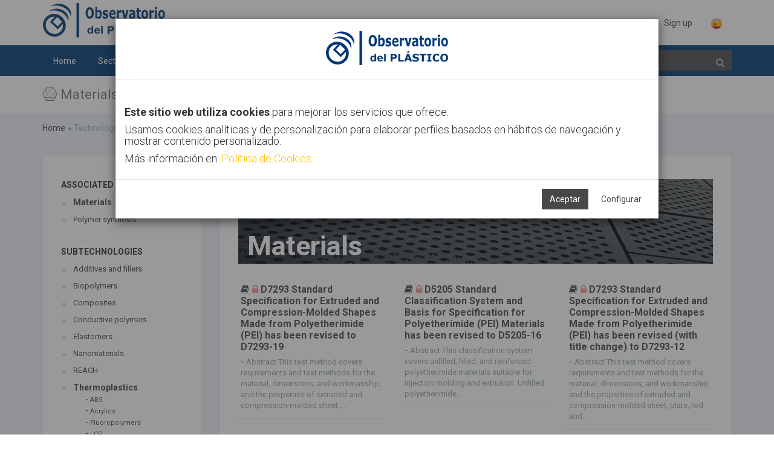

--- FILE ---
content_type: text/html;charset=UTF-8
request_url: https://en.observatorioplastico.com/linea_estrategica.php?le_id=8&id=80&id_especifico=807&id_especifico2=8051&tipologia=4
body_size: 106914
content:

<!DOCTYPE html>

<!--[if IE 8]> <html lang="en" class="ie8 no-js"> <![endif]-->
<!--[if IE 9]> <html lang="en" class="ie9 no-js"> <![endif]-->
<!--[if !IE]><!-->
<html lang="es">
    <!--<![endif]-->
    <!-- BEGIN HEAD -->
    <head>
        <meta charset="utf-8" />
        <title>Observatorio del Plástico</title>
        <meta http-equiv="X-UA-Compatible" content="IE=edge">
        <meta content="width=device-width, initial-scale=1" name="viewport" />
        <meta content="" name="description" />
        <meta content="SOFTVT" name="author" />
        <!-- BEGIN GLOBAL MANDATORY STYLES -->
		<link href="https://fonts.googleapis.com/css?family=Roboto:400,300,700&subset=latin,cyrillic,greek" rel="stylesheet" type="text/css" />
        <!--<link href="https://fonts.googleapis.com/css?family=Open+Sans:400,300,600,700&subset=all" rel="stylesheet" type="text/css" />-->
        <!--<link href="./assets/global/plugins/font-awesome/css/font-awesome.min.css" rel="stylesheet" type="text/css" />-->
        <link href="./assets/global/plugins/simple-line-icons/simple-line-icons.min.css" rel="stylesheet" type="text/css" />
        <link href="./assets/global/plugins/bootstrap/css/bootstrap.min.css" rel="stylesheet" type="text/css" />
        <link href="./assets/global/plugins/bootstrap-switch/css/bootstrap-switch.min.css" rel="stylesheet" type="text/css" />
        <!-- END GLOBAL MANDATORY STYLES -->
        <!-- BEGIN THEME GLOBAL STYLES -->
		<link href="./assets/global/plugins/bootstrap-toastr/toastr.min.css" rel="stylesheet" type="text/css" />
        <link href="./assets/global/css/components.min2.css" rel="stylesheet" id="style_components" type="text/css" />
        <link href="./assets/global/css/plugins.min.css" rel="stylesheet" type="text/css" />
        <!-- END THEME GLOBAL STYLES -->
        <!-- BEGIN THEME LAYOUT STYLES -->
        <link href="./assets/layouts/layout3/css/layout.min2.css" rel="stylesheet" type="text/css" />
        <link href="./assets/layouts/layout3/css/themes/default.css" rel="stylesheet" type="text/css" id="style_color" />
        <link href="./assets/layouts/layout3/css/custom.min.css" rel="stylesheet" type="text/css" />
        <link rel="apple-touch-icon" sizes="57x57" href="./images/favicon/apple-icon-57x57.png">
        <link rel="apple-touch-icon" sizes="60x60" href="./images/favicon/apple-icon-60x60.png">
        <link rel="apple-touch-icon" sizes="72x72" href="./images/favicon/apple-icon-72x72.png">
        <link rel="apple-touch-icon" sizes="76x76" href="./images/favicon/apple-icon-76x76.png">
        <link rel="apple-touch-icon" sizes="114x114" href="./images/favicon/apple-icon-114x114.png">
        <link rel="apple-touch-icon" sizes="120x120" href="./images/favicon/apple-icon-120x120.png">
        <link rel="apple-touch-icon" sizes="144x144" href="./images/favicon/apple-icon-144x144.png">
        <link rel="apple-touch-icon" sizes="152x152" href="./images/favicon/apple-icon-152x152.png">
        <link rel="apple-touch-icon" sizes="180x180" href="./images/favicon/apple-icon-180x180.png">
        <link rel="icon" type="image/png" sizes="192x192"  href="./images/favicon/android-icon-192x192.png">
        <link rel="icon" type="image/png" sizes="32x32" href="./images/favicon/favicon-32x32.png">
        <link rel="icon" type="image/png" sizes="96x96" href="./images/favicon/favicon-96x96.png">
        <link rel="icon" type="image/png" sizes="16x16" href="./images/favicon/favicon-16x16.png">
        <link rel="manifest" href="./images/favicon/manifest.json">
        <meta name="msapplication-TileColor" content="#ffffff">
        <meta name="msapplication-TileImage" content="./images/favicon/ms-icon-144x144.png">
        <meta name="theme-color" content="#ffffff">
		<script src="https://use.fontawesome.com/29757d0bde.js"></script>
        <!-- END THEME LAYOUT STYLES --><link href="./assets/pages/css/about.min.css" rel="stylesheet" type="text/css" />
<link href="./assets/pages/css/blog.min.css" rel="stylesheet" type="text/css" />
<link href="./assets/global/plugins/bootstrap-sweetalert/sweetalert.css" rel="stylesheet" type="text/css" />
<style type='text/css'>

ul{
	list-style-type: none;
}
	
.blog-content-2 .blog-single-sidebar>.blog-single-sidebar-recent>ul>li>a {
    color: #464849;
    font-size: 13px;
    padding-left: 20px;
    display: block;
}
.blog-content-2 .blog-single-sidebar>.blog-single-sidebar-recent>ul>li>a:hover {
    color: #464849;
    font-size: 13px;
    padding-left: 20px;
    display: block;
}

</style>

		
		</head>
    <!-- END HEAD -->
<body class="page-container-bg-solid ">
        <div class="page-wrapper">
            <div class="page-wrapper-row">
                <div class="page-wrapper-top">
                    <!-- BEGIN HEADER -->
                    <div class="page-header">
                        <!-- BEGIN HEADER TOP -->
                        <div class="page-header-top">
                            <div class="container">
                                <!-- BEGIN LOGO -->
                                <div class="page-logo" >
                                    <a href="./index.php">
                                       	<img src="./images/logo.png" style="max-height:70px" alt="logo">
                                    </a>
									
                                </div>
								
                                <!-- END LOGO -->
                                <!-- BEGIN RESPONSIVE MENU TOGGLER -->
                                <a href="javascript:;" class="menu-toggler"></a>
                                <!-- END RESPONSIVE MENU TOGGLER -->
                                <!-- BEGIN TOP NAVIGATION MENU -->
                                <div class="top-menu">
                                    <ul class="nav navbar-nav pull-right">
                                        <!-- BEGIN NOTIFICATION DROPDOWN -->
                                        <!-- DOC: Apply "dropdown-hoverable" class after "dropdown" and remove data-toggle="dropdown" data-hover="dropdown" data-close-others="true" attributes to enable hover dropdown mode -->
                                        <!-- DOC: Remove "dropdown-hoverable" and add data-toggle="dropdown" data-hover="dropdown" data-close-others="true" attributes to the below A element with dropdown-toggle class -->
                                        <!-- END NOTIFICATION DROPDOWN -->
                                        
                                        
                                        <!-- BEGIN USER LOGIN DROPDOWN -->
                                        <li class="dropdown dropdown-user dropdown-dark">
                                            
                                        </li>
                                        
                                        
                                                <li><a href="./login.php">Sign in</a></li>
                                            <li><a href="./registro.php">Sign up</a></li>
                                            <li><a href="https://www.observatorioplastico.com/linea_estrategica.php?le_id=8&id=80&id_especifico=807&id_especifico2=8051&tipologia=4"><img src="./images/sp_flag.png" style="width:20px"></a></li>
                                        <!-- END USER LOGIN DROPDOWN -->
                                        <!-- BEGIN QUICK SIDEBAR TOGGLER -->
                                        <!--   
                                        <li class="dropdown dropdown-extended">
                                            <a href="./cerrar_sesion.php"><i class="icon-logout"></i></a>
                                        </li>
                                        -->
                                        
                                        <!-- END QUICK SIDEBAR TOGGLER -->
                                    </ul>
                                </div>
                                <!-- END TOP NAVIGATION MENU -->
                            </div>
                        </div>
                        <!-- END HEADER TOP -->
                        <!-- BEGIN HEADER MENU -->
                        <div class="page-header-menu">
                            <div class="container">
                                <!-- BEGIN HEADER SEARCH BOX -->
                                <form class="search-form" action="./buscador.php" method="POST" id="form_busqueda">
                                    <div class="input-group">
                                        <input type="text" class="form-control" placeholder="Search" name="bo_texto" id="bb">
                                        <span class="input-group-btn">
                                            <a href="javascript:;" class="btn submit" id="btn_buscar">
                                                <i class="fa fa-search" style="color: #AFAFAF"></i>
                                            </a>
                                        </span>
                                    </div>
                                </form>
                                <!-- END HEADER SEARCH BOX -->
                                <!-- BEGIN MEGA MENU -->
                                <!-- DOC: Apply "hor-menu-light" class after the "hor-menu" class below to have a horizontal menu with white background -->
                                <!-- DOC: Remove data-hover="dropdown" and data-close-others="true" attributes below to disable the dropdown opening on mouse hover -->
                                <div class="hor-menu  ">
                                    <ul class="nav navbar-nav">
                                        <li aria-haspopup="false" class="menu-dropdown classic-menu-dropdown ">
                                            <a href="./index.php"> Home
                                                <span class="arrow"></span>
                                            </a>
                                            
                                        </li>
                                        <li aria-haspopup="true" class="menu-dropdown mega-menu-dropdown">
                                            <a href="javascript:;"> Sectors
                                                <span class="arrow"></span>
                                            </a>
                                            <ul class="dropdown-menu" style="min-width: 710px">
                                                <li>
                                                    <div class="mega-menu-content">
                                                        <div class="row">		
																			<div class="col-md-4">
                                                                				<ul class="mega-menu-submenu"><li>
                                                                        <a href="./linea_estrategica.php?le_id=20"><i class="fa fa-tint " style="color:#003a74" ></i> Agriculture</a>
                                                                        </li><li>
                                                                        <a href="./linea_estrategica.php?le_id=4"><i class="fa fa-automobile " style="color:#003a74" ></i> Automotive</a>
                                                                        </li><li>
                                                                        <a href="./linea_estrategica.php?le_id=5"><i class="fa fa-building " style="color:#003a74" ></i> Construction</a>
                                                                        </li></ul>
                                                            		</div>		
																			<div class="col-md-4">
                                                                				<ul class="mega-menu-submenu"><li>
                                                                        <a href="./linea_estrategica.php?le_id=18"><i class="fa fa-bolt " style="color:#003a74"></i> Electric</a>
                                                                        </li><li>
                                                                        <a href="./linea_estrategica.php?le_id=2"><i class="fa fa-inbox " style="color:#003a74"></i> Packaging</a>
                                                                        </li><li>
                                                                        <a href="./linea_estrategica.php?le_id=13"><i class="fa fa-linode " style="color:#003a74"></i> Others</a>
                                                                        </li></ul>
                                                            		</div>		
																			<div class="col-md-4">
                                                                				<ul class="mega-menu-submenu"><li>
                                                                        <a href="./linea_estrategica.php?le_id=19"><i class="fa fa-heartbeat " style="color:#003a74"></i> Health</a>
                                                                        </li><li>
                                                                        <a href="./linea_estrategica.php?le_id=11"><i class="fa fa-plane " style="color:#003a74"></i> Transport</a>
                                                                        </li></ul>
                                                            		</div>   
                                                        </div>
                                                    </div>
                                                </li>
                                            </ul>
                                        </li>

                                        <li aria-haspopup="true" class="menu-dropdown mega-menu-dropdown">
                                            <a href="javascript:;"> Technologies
                                                <span class="arrow"></span>
                                            </a>
                                            <ul class="dropdown-menu" style="min-width: 710px">
                                                <li>
                                                    <div class="mega-menu-content">
                                                        <div class="row">		
																			<div class="col-md-4">
                                                                				<ul class="mega-menu-submenu"><li>
                                                                        <a href="./linea_estrategica.php?le_id=10"><i class="fa fa-leaf " style="color:#003a74" ></i> Bioplastics</a>
                                                                        </li><li>
                                                                        <a href="./linea_estrategica.php?le_id=17"><i class="fa fa-minus-square-o " style="color:#003a74" ></i> Extrusion</a>
                                                                        </li><li>
                                                                        <a href="./linea_estrategica.php?le_id=7"><i class="fa fa-sliders " style="color:#003a74" ></i> Additive manufacturing</a>
                                                                        </li></ul>
                                                            		</div>		
																			<div class="col-md-4">
                                                                				<ul class="mega-menu-submenu"><li>
                                                                        <a href="./linea_estrategica.php?le_id=9"><i class="fa fa-industry " style="color:#003a74"></i> Injection</a>
                                                                        </li><li>
                                                                        <a href="./linea_estrategica.php?le_id=8"><i class="fa fa-connectdevelop " style="color:#003a74"></i> Materials</a>
                                                                        </li><li>
                                                                        <a href="./linea_estrategica.php?le_id=21"><i class="fa fa-code-fork " style="color:#003a74"></i> Advanced materials</a>
                                                                        </li></ul>
                                                            		</div>		
																			<div class="col-md-4">
                                                                				<ul class="mega-menu-submenu"><li>
                                                                        <a href="./linea_estrategica.php?le_id=12"><i class="fa fa-spinner " style="color:#003a74"></i> Nanomaterials</a>
                                                                        </li><li>
                                                                        <a href="./linea_estrategica.php?le_id=14"><i class="fa  " style="color:#003a74"></i> Publications</a>
                                                                        </li></ul>
                                                            		</div>   
                                                        </div>
                                                    </div>
                                                </li>
                                            </ul>
                                        </li>
										
										<li aria-haspopup="true" class="menu-dropdown mega-menu-dropdown  ">
                                            <a href="javascript:;"> Trends
                                                <span class="arrow"></span>
                                            </a>
                                            <ul class="dropdown-menu" style="min-width: 710px">
                                                <li>
                                                    <div class="mega-menu-content">
                                                        <div class="row">		
																			<div class="col-md-4">
                                                                				<ul class="mega-menu-submenu"><li>
                                                                        <a href="./linea_estrategica.php?le_id=3"><i class="fa fa-refresh" style="color:#003a74"></i> Circular Economy</a>
                                                                        </li></ul>
                                                            		</div>		
																			<div class="col-md-4">
                                                                				<ul class="mega-menu-submenu"><li>
                                                                        <a href="./linea_estrategica.php?le_id=6"><i class="fa fa-microchip" style="color:#003a74"></i> Industry 4.0</a>
                                                                        </li></ul>
                                                            		</div>		
																			<div class="col-md-4">
                                                                				<ul class="mega-menu-submenu"><li>
                                                                        <a href="./linea_estrategica.php?le_id=23"><i class="fa fa-gavel" style="color:#003a74"></i> Plastics legislation</a>
                                                                        </li></ul>
                                                            		</div>   
                                                        </div>
                                                    </div>
                                                </li>
                                            </ul>
                                        </li>
                                        <li aria-haspopup="false" class="menu-dropdown classic-menu-dropdown ">
                                            <a href="./canal.php"> AIMPLAS Channel
                                                <span class="arrow"></span>
                                            </a>
                                        </li><li aria-haspopup="false" class="menu-dropdown classic-menu-dropdown ">
                                            <a href="./contacto.php"> Contact
                                                <span class="arrow"></span>
                                            </a>
                                        </li>
                                        
                                    </ul>
                                </div>
                                <!-- END MEGA MENU -->
                            </div>
                        </div>
                        <!-- END HEADER MENU -->
                    </div>
                    <!-- END HEADER -->
                </div>
            </div>
            <div class="page-wrapper-row full-height">
                <div class="page-wrapper-middle">
                    <!-- BEGIN CONTAINER -->
                    <div class="page-container">
                        <!-- BEGIN CONTENT -->
                        <div class="page-content-wrapper">
                            <!-- BEGIN CONTENT BODY -->
                            <!-- BEGIN PAGE HEAD-->
                            <div class="page-head">
                                <div class="container">
                                    <!-- BEGIN PAGE TITLE -->
                                    <div class="page-title">
                                        <h1><i class='fa fa-connectdevelop'></i> Materials</h1>
                                    </div>
                                    <!-- END PAGE TITLE -->
                                    <!-- BEGIN PAGE TOOLBAR -->
                                    
                                    <!-- END PAGE TOOLBAR -->
                                </div>
                            </div>
                            <!-- END PAGE HEAD-->
                            <!-- BEGIN PAGE CONTENT BODY -->
                            <div class="page-content">
                                <div class="container">
                                <!-- BEGIN PAGE BREADCRUMBS -->
                                    <ul class="page-breadcrumb breadcrumb">
                                        <li><a href='./index.php'>Home</a><i class='fa fa-circle'></i></li><li> <span>Technologies</span><i class='fa fa-circle'></i>Materials</li>
                                    </ul>
                                    
                                    <div style="clear:both">&nbsp;</div>
                                    <!-- END PAGE BREADCRUMBS -->
                                    <!-- BEGIN PAGE CONTENT INNER -->
                                    <div class="page-content-inner">
                                    <!-- Modales -->
                                    
                                    <script type="text/javascript">
                                       function acepta_cookies(valor){
                                           if (valor == ""){
                                               if ($("#cok_estadistica").is(":checked")) {
                                                   valor = 1;
                                                   $("#c_cookies").modal("hide");
                                               }else{
                                                   valor = 0;
                                               }
                                           }
                                           $("#i_cookie").attr("src","https://www.observatorioplastico.com/cookie.php?m=" + valor);
                                           $("#modal1").modal("hide");
                                       }
                                   </script>
                               
                                    <iframe id="i_cookie" src="about:blank" style="width:0px; height:0px;display:none"/></iframe>
                               
                                    <div class="modal fade" id="modal1" tabindex="-1" role="dialog" aria-hidden="true">
                                       <div class="modal-dialog modal-lg">
                                           <div class="modal-content">
                                               <div class="modal-header" style="text-align:center">
                                                   <h4 class="modal-title"><img src="./images/logo.png"></h4>
                                               </div>
                                               
                                               <div class="modal-body">
                                                   <br />
                                                   <h4>
                                                   <b>Este sitio web utiliza cookies</b> para mejorar los servicios que ofrece.
                                                   </h4>
                                                   <h4>
                                                   Usamos cookies analíticas y de personalización para elaborar perfiles basados en hábitos de navegación y mostrar contenido personalizado.
                                                   </h4>
                                                   <h4>
                                                   Más información en: <a href="#" data-toggle="modal" data-target="#cookies" data-lightbox="inline" style="color:#FFC107">Política de Cookies</a>
                                                   </h4>
                                               </div>
                                               <div class="modal-footer">
                                                   <button type="button" class="btn blue" data-dismiss="modal" onclick="acepta_cookies(1)">Aceptar</button>
                                                   <a href="#" data-toggle="modal" data-target="#c_cookies" class="btn btn-outline">Configurar</a>
                               
                                                   <!--
                                                   <button type="button" class="btn btn-outline" data-dismiss="modal">Configurar</button>
                                                   -->
                                               </div>
                                           </div>
                                       </div>
                                   </div>
                                   
                                   <div class="modal fade bs-example-modal-sm" tabindex="-1" role="dialog" aria-labelledby="m_cookies" aria-hidden="true" id="c_cookies">
                                       <div class="modal-dialog modal-lg">
                                           <div class="modal-body">
                                               <div class="modal-content">
                                                   <div class="modal-header">
                                                       <h4 class="modal-title" id="m_cookies"><b>Consentimiento de cookies</b></h4>
                                                       <button type="button" class="close" data-dismiss="modal" aria-hidden="true">&times;</button>
                                                   </div>
                                                   <div class="modal-body">
                                                           
                                                           <style type="text/css">
                                                               .sss p{
                                                                   font-size:12px;
                                                                   line-height:1.2;
                                                                   margin-bottom:10px;
                                                               }
                                                               .sss h3{
                                                                   font-size:16px;
                                                                   
                                                                   margin-bottom:12px;
                                                               }
                                                               .sss h3{
                                                                   font-size:18px;
                                                                   
                                                                   margin-bottom:14px;
                                                               }
                                                           </style>
                                                           <div class="sss" style="padding:30px">
                                                                   <div class="row">
                                                                           <div class="col-sm-12" style="text-align:center">
                                                                           <h3>Usamos cookies de sesión y analíticas.</h3>
                                                                           </div>
                                                                   </div>
                                                                  
                                                                   <div class="row">
                                                                           <div class="col-sm-10">
                                                                               <h3>NECESARIAS</h3>
                                                                                   
                                                                                   <div style="padding-left:30px; font-size:13px">
                                                                                       <b>PHPSESSID</b>
                                                                                       <br />
                                                                                       Conserva los estados de los usuarios en todas las peticiones de la página.
                                                                                       <br />
                                                                                       Caducidad: Session  | Tipo: HTTP
                                                                                   </div>
                                                                                   <br />
                                                                                   <div style="padding-left:30px; font-size:13px">
                                                                                       <b>CookieConsent</b>
                                                                                       <br />
                                                                                       Almacena el estado de consentimiento de cookies del usuario para el dominio actual
                                                                                       <br />
                                                                                       Caducidad: 1 año  | Tipo: HTTP
                                                                                   </div>
                                                                           </div>
                                                                           <div class="col-sm-2">
                                                                               <br /><br />
                                                                               
                                                                               <div class="md-checkbox-inline has-success">
                                                                                   <div class="md-checkbox">
                                                                                       <input type="checkbox" id="cok_necesarias" class="md-check" checked="">
                                                                                       <label for="cok_necesariasdss">
                                                                                           <span></span>
                                                                                           <span class="check"></span>
                                                                                           <span class="box"></span>
                                                                                       </label>
                                                                                   </div>
                                                                               </div>
                                                                           </div>
                                                                   </div>
                               
                                                                   <div class="row">
                                                                           <div class="col-sm-12">
                                                                           <hr>
                                                                           </div>
                                                                   </div>
                               
                                                                   <div class="row">
                                                                           <div class="col-sm-10">
                                                                               <h3>ANALÍTICAS</h3>
                                                                                   <div style="padding-left:30px; font-size:13px">
                                                                                       <b>_ga</b>
                                                                                       <br />
                                                                                       Registra una identificación única que se utiliza para generar datos estadísticos acerca de cómo utiliza el visitante el sitio web.
                                                                                       <br />
                                                                                       Caducidad: 2 años | Tipo: HTTP
                                                                                       
                                                                                       <br />
                               
                                                                                       <b>_ga_#</b>
                                                                                       <br />
                                                                                       Recopila datos sobre el número de veces que un usuario ha visitado el sitio web además de las fechas de la primera visita y de la más reciente. Utilizada por Google Analytics.
                                                                                       <br />
                                                                                       Caducidad: 2 años | Tipo: HTTP
                               
                                                                                       <br />
                               
                                                                                       <b>_gat</b>
                                                                                       <br />
                                                                                       Utilizado por Google Analytics para controlar la tasa de peticiones
                                                                                       <br />
                                                                                       Caducidad: 1 día | Tipo: HTTP
                               
                                                                                       <br />
                               
                                                                                       <b>_gid</b>
                                                                                       <br />
                                                                                       Registra una identificación única que se utiliza para generar datos estadísticos acerca de cómo utiliza el visitante el sitio web.
                                                                                       <br />
                                                                                       Caducidad: 1 día | Tipo: HTTP
                               
                                                                                       <br />
                               
                                                                                   </div>
                                                                           </div>
                                                                           <div class="col-sm-2">
                                                                               <br />
                                                                               <div class="md-checkbox-inline has-success">
                                                                                   <div class="md-checkbox">
                                                                                       <input type="checkbox" id="cok_estadistica" name="cok_estadistica" class="md-check" checked="">
                                                                                       <label for="cok_estadistica">
                                                                                           <span></span>
                                                                                           <span class="check"></span>
                                                                                           <span class="box"></span>
                                                                                       </label>
                                                                                   </div>
                                                                               </div>
                                                                           </div>
                                                                   </div>
                                                                  
                                                                   
                                                               </p>
                                                           </div>
                                                   </div>
                                                   <div class="modal-footer">
                                                       
                                                       <button class="btn blue" onclick="acepta_cookies('')">Permitir la selección</button>
                                                   </div>
                                               </div>
                                           </div>
                                       </div>
                                       </div>
                               
                               
                                   
                                   
                               
                                   <div class="modal fade bs-modal-lg" tabindex="-1" role="dialog" aria-hidden="true" id="cookies">
                                           <div class="modal-dialog modal-lg">
                                               <div class="modal-body">
                                                   <div class="modal-content">
                               
                                                       <div class="modal-header">
                                                           <button type="button" class="close" data-dismiss="modal" aria-hidden="true"></button>
                                                           <h3 class="modal-title"><b>Política de cookies</b></h3>
                                                       </div>
                                                       <div class="modal-body" style="padding:40px">
                                                               
                                                               <style type="text/css">
                                                                   .sss p{
                                                                       font-size:12px;
                                                                       line-height:1.2;
                                                                       margin-bottom:10px;
                                                                   }
                                                                   .sss h3{
                                                                       font-size:16px;
                                                                       
                                                                       margin-bottom:12px;
                                                                   }
                                                                   .sss h3{
                                                                       font-size:18px;
                                                                       
                                                                       margin-bottom:14px;
                                                                   }
                                                               </style>
                                                               <div class="sss">                   
                                                                   
                                                                   <h3 style="line-height:1">Identificación del Responsable / Prestador de servicios de la sociedad de la información</h2>
                                                                   <p>
                                                                       En cumplimiento de lo establecido en el artículo 10 de la Ley 34/2002, de 11 de julio, de Servicios de la Sociedad de la Información y de Comercio Electrónico (en adelante, LSSI-CE), se informa de modo expreso, preciso e inequívoco, tanto a los usuarios, destinatarios del servicio, como a los órganos competentes, de los siguientes aspectos relativos al prestador de servicios de la sociedad de la información:
                                                                   </p>
                                                                   <p style="line-height:1.5">
                                                                   Identidad – Entidad:	<b>ASOC. DE INVESTIGACIÓN DE MATERIALES PLÁSTICOS Y CONEXAS</b>
                                                                   <br />
                                                                   CIF/NIF: <b>G46714853</b>
                                                                   <br />
                                                                   Dirección postal: <b>Calle Gustave Eiffel 4, Paterna 46980, Valencia. España</b>
                                                                   <br />
                                                                   Teléfono:	<b>961 366 040</b>
                                                                   <br />
                                                                   Correo electrónico:	<b>dpo@aimplas.es</b>
                                                                   <br />
                                                                   Objeto Social:	<b>Instituto Tecnológico del Plástico</b>
                                                                   <br />
                                                                   Sitio web:	<b>https://www.aimplas.es/</b>
                                                                   <br />
                                                                   Datos registrales:	<b>Inscrita en el Registro de Asociaciones Nº 134.600 (Reg. Nac. Asociaciones Mº del Interior); Nº 63 (Reg. Centros Innovación y Tecnología)</b>
                                                                   <br />
                                                                   </p>    
                                                                   <br />
                               
                                                                   <h3>Identificación del Delegado de Protección de Datos</h3>
                                                                   <p>Nuestra entidad ha designado un Delegado de Protección de Datos al que puede dirigir sus dudas o reclamaciones, sobre el tratamiento de sus datos personales.</p>
                                                                   <p style="line-height:1.5">
                                                                   Puede contactarle por estos medios:
                                                                   <br />
                                                                   <b>BUSINESS ADAPTER, S.L.</b>
                                                                   <br />
                                                                   <b>Ronda Guglielmo Marconi, 11, 26, (Parque Tecnológico) 46980 Paterna (Valencia).</b>
                                                                   <br />
                                                                   <b>Tel. 96 131 88 04</b>
                                                                   <br />
                                                                   <b>E-mail: dpo@aimplas.es</b>
                                                                   <br />
                                                                   <b>
                                                                   Web: www.businessadapter.es
                                                                   </b>
                                                                   </p>
                               
                               
                                                                   <h3>Lo que debe saber sobre las cookies en nuestro sitio web</h3>
                                                                   <p>Según la Ley 34/2002, de 11 de julio, de Servicios de la Sociedad de la Información y Comercio Electrónico, (LSSICE) le informamos que nuestro sitio web utiliza Cookies propias y de terceros.</p>
                               
                                                                   <p>Como Usuario de nuestro sitio web, le informamos que utilizamos cookies y/o tecnologías similares (en adelante cookies) que almacenan y recuperan información cuando navega. En general, estas tecnologías pueden servir para finalidades muy diversas, como, por ejemplo, reconocerle como usuario, obtener información sobre sus hábitos de navegación, enviarle publicidad o personalizar la forma en que se muestra el contenido.</p>
                               
                                                                   <p>
                                                                       A continuación, le detallamos los diferentes tipos de cookies existentes:
                                                                           <ol style="margin-left:30px">
                                                                               <li style="font-size:12px">Tipo de cookies según su finalidad
                                                                                   <ul style="margin-left:20px">
                                                                                       <li>
                                                                                           <b>Cookies Técnicas</b>
                                                                                           <br />
                                                                                           Permiten controlar el tráfico de datos, identificar la sesión, realizar compras, realizar solicitudes, utilizar elementos de seguridad durante la navegación, almacenar contenidos para visualización de videos o sonido o compartir contenidos mediante las redes sociales.
                                                                                       </li>
                                                                                       <li>
                                                                                           <b>Cookies de Análisis/Medición</b>
                                                                                           <br />
                                                                                           Permiten al responsable de estas, realizar análisis del comportamiento de los usuarios del sitio web y se utilizan para la medición de la actividad del sitio web y para elaborar perfiles de navegación de los usuarios, con la finalidad de ofrecer mejoras de uso para los usuarios.
                                                                                       </li>
                                                                                       <li>
                                                                                           <b>Cookies Sociales</b>
                                                                                           <br />
                                                                                           Son necesarias para las redes sociales externas (Facebook, Twitter, Pinterest, Instagram, etc.). Su función es controlar la interacción con los widgets sociales dentro del sitio web.
                                                                                       </li>
                               
                                                                                       <li>
                                                                                           <b>Cookies de Geolocalización</b>
                                                                                           <br />
                                                                                           Permiten conocer el lugar donde se encuentra el usuario y ofrecerle la información adecuada según la ciudad o país que más le interesa. Esta cookie es anónima.
                                                                                       </li>
                               
                                                                                       <li>
                                                                                           <b>Cookies de Personalización</b>
                                                                                           <br />
                                                                                           Permiten reconocer al usuario y ofrecerle información personalizada, como el idioma, tipo de navegador, etc.
                                                                                       </li>
                               
                                                                                       <li>
                                                                                           <b>Cookies Publicitarias</b>
                                                                                           <br />
                                                                                           Permiten gestionar la publicidad que hay en el sitio web, adecuándola al servicio o productos solicitados.
                                                                                       </li>
                               
                                                                                       <li>
                                                                                           <b>Cookies de Publicidad Comportamental</b>
                                                                                           <br />
                                                                                           Permiten gestionar la publicidad que hay en el sitio web, almacenando comportamientos del usuario como resultado de la observación continuada de sus hábitos de navegación, lo que permite desarrollar publicidad con un perfil específico.
                                                                                       </li>
                               
                                                                                   </ul>
                                                                                   <br /><br />
                                                                               </li>
                               
                                                                               <li style="font-size:12px">Tipos de cookies según su duración
                                                                                   <ul style="margin-left:20px">
                                                                                       <li>
                                                                                           <b>De sesión</b>
                                                                                           <br />
                                                                                           Se trata de cookies diseñadas para recabar y almacenar datos mientras el usuario visita un sitio web. Cuando finaliza la sesión no quedan almacenadas en el dispositivo informático del usuario.
                                                                                       </li>
                                                                                       <li>
                                                                                           <b>Persistentes</b>
                                                                                           <br />
                                                                                           Se trata de cookies que permanecen instaladas en el dispositivo informático del usuario y la información proporcionada puede ser tratada cuando el usuario abandona el sitio web y cuando vuelva a conectarse de nuevo. Estas cookies pueden ser eliminadas en cualquier momento por el usuario.
                                                                                       </li>
                                                                                       
                                                                                   </ul>
                                                                                   <br /><br />
                                                                               </li>
                               
                                                                               <li style="font-size:12px">Tipos de cookies según la entidad que las gestione
                                                                                   <ul style="margin-left:20px">
                                                                                       <li>
                                                                                           <b>Cookies Propias</b>
                                                                                           <br />
                                                                                           Se trata de cookies que se envían al dispositivo informático del usuario desde el sistema informático propiedad del titular del sitio web, desde donde se ha realizado la solicitud, prestado el servicio o realizado una compra.
                                                                                       </li>
                                                                                       <li>
                                                                                           <b>Cookies de Terceros</b>
                                                                                           <br />
                                                                                           Se trata de cookies que se envían al dispositivo informático del usuario desde un dominio o sistema informático que no es propiedad del titular del sitio web, sino por otra entidad tercera autorizada o contratada por el titular del sitio web, desde donde se ha realizado la solicitud, prestado el servicio o realizado una compra.
                               
                                                                                           <br />
                               
                                                                                           Debe saber que si acepta las cookies de terceros, deberá eliminarlas desde las opciones del navegador o desde el sistema ofrecido por el propio tercero. A continuación le detallamos sitios que podrá visitar para conocer mejor las cookies de terceros (desactivación, posibles transferencias de datos a terceros países, etc.):
                                                                                           <br />
                                                                                           &nbsp; - <a href="https://support.google.com/chrome/answer/95647?hl=es">Google Chrome</a>
                                                                                           <br />
                                                                                           &nbsp; - <a href="https://support.mozilla.org/es/kb/habilitar-y-deshabilitar-cookies-sitios-web-rastrear-preferencias?redirectlocale=es&amp;redirectslug=habilitar-y-deshabilitar-cookies-que-los-sitios-we">Mozilla Firefox</a>
                                                                                           <br />
                                                                                           &nbsp; - <a href="https://privacy.microsoft.com/es-es/windows-10-microsoft-edge-and-privacy">Microsoft Edge</a>
                                                                                           <br />
                                                                                           &nbsp; - <a href="https://support.google.com/chrome/answer/95647?co=GENIE.Platform%3DAndroid&amp;hl=es-419">Chrome para Android</a>
                                                                                           <br />
                                                                                           &nbsp; - <a href="https://support.apple.com/es-es/guide/safari/manage-cookies-and-website-data-sfri11471/mac">Safari (Apple)</a>
                                                                                           <br />
                                                                                           &nbsp; - <a href="https://www.habilitarlascookies.com/como-habilitar-las-cookies-en-opera.html">Opera</a>
                                                                                           <br />
                                                                                           &nbsp; - <a href="http://support.mozilla.org/es/kb/habilitar-y-deshabilitar-cookies-que-los-sitios-we">Firefox</a>
                                                                                           <br />
                                                                                           Así como <a href="http://www.google.es/intl/es/policies/technologies/cookies/">Google AdWords</a>
                               
                                                                                           <br /><br />
                                                                                           Si utiliza otros navegadores le recomendamos consultar su política de uso y gestión de cookies.
                                                                                           <br />
                                                                                           Le puede ser muy útil la herramienta http://www.youronlinechoices.com/ para gestionar cada una de las cookies.
                                                                                           <br />
                                                                                           Le informamos que si desactiva alguna de las cookies, la herramienta de control dejará de funcionar con eficacia y esto puede tener un efecto negativo en su experiencia de navegación en general.
                                                                                           <br /><br />
                                                                                       </li>
                                                                                       
                                                                                   </ul>
                                                                                   <br />
                                                                               </li>
                               
                               
                                                                               <li style="font-size:12px">Tipos de cookies exceptuadas de consentimiento
                                                                                   <ul style="margin-left:20px">
                                                                                       <li>
                                                                                           Cookies de "entrada del usuario"
                                                                                       </li>
                                                                                       <li>
                                                                                           Cookies de autenticación o identificación de usuario (únicamente de sesión).
                                                                                       </li>
                                                                                       <li>
                                                                                           Cookies de seguridad del usuario
                                                                                       </li>
                                                                                       <li>
                                                                                           Cookies de sesión de reproductor multimedia.
                                                                                       </li>
                                                                                       <li>
                                                                                           Cookies de sesión para equilibrar la carga.
                                                                                       </li>
                                                                                       <li>
                                                                                           Cookies de personalización de la interfaz de usuario.
                                                                                       </li>
                                                                                       <li>
                                                                                           Determinadas cookies de complemento (plug-in) para intercambiar contenidos sociales
                                                                                       </li>
                                                                                   </ul>
                               
                                                                                   <br />
                               
                                                                                   Recomendamos revisar nuestra política de cookies cada vez que acceda a nuestro sitio web para informarse de cualquier modificación sobre el uso de nuestras cookies.
                               
                                                                                   <br />
                               
                                                                                   Le informamos que si desactiva alguna de las cookies, la herramienta de control dejará de funcionar con eficacia y esto puede tener un efecto negativo en su experiencia de navegación en general.
                                                                                   <br /><br />
                               
                                                                               </li>
                               
                                                                               <li style="font-size:12px">
                                                                                   Tipos de cookies utilizadas en este sitio web:
                                                                                   <br /><br />
                                                                                   <style type="text/css">
                                                                                       td{
                                                                                           padding:3px;
                                                                                       }
                                                                                   </style>
                                                                                   <table cellspacing=3 cellpadding=3 border=1>
                                                                                       <tr>
                                                                                           <td>
                                                                                           Cookies
                                                                                           </td>
                                                                                           <td>
                                                                                           Proveedor
                                                                                           </td>
                                                                                           <td>
                                                                                           Duración	
                                                                                           </td>
                                                                                           <td>
                                                                                           Finalidad
                                                                                           </td>
                                                                                       </tr>
                                                                                       <tr>
                                                                                           <td>
                                                                                           _ga
                                                                                           </td>
                                                                                           <td>
                                                                                           Google  
                                                                                           </td>
                                                                                           <td>
                                                                                           2 años
                                                                                           </td>
                                                                                           <td>
                                                                                           Analítica
                                                                                           </td>
                                                                                       </tr>
                               
                                                                                       <tr>
                                                                                           <td>
                                                                                           _ga_#
                                                                                           </td>
                                                                                           <td>
                                                                                           Google  
                                                                                           </td>
                                                                                           <td>
                                                                                           2 años
                                                                                           </td>
                                                                                           <td>
                                                                                           Analítica
                                                                                           </td>
                                                                                       </tr>
                               
                                                                                       <tr>
                                                                                           <td>
                                                                                           _gat
                                                                                           </td>
                                                                                           <td>
                                                                                           Google  
                                                                                           </td>
                                                                                           <td>
                                                                                           1 minuto
                                                                                           </td>
                                                                                           <td>
                                                                                           Analítica
                                                                                           </td>
                                                                                       </tr>
                               
                                                                                       <tr>
                                                                                           <td>
                                                                                           _gid
                                                                                           </td>
                                                                                           <td>
                                                                                           Google  
                                                                                           </td>
                                                                                           <td>
                                                                                           24 horas
                                                                                           </td>
                                                                                           <td>
                                                                                           Analítica
                                                                                           </td>
                                                                                       </tr>
                               
                                                                                       
                                                                                   </table>
                               
                               
                                                                               
                                                                                   <br />
                                                                               </li>
                               
                                                                               <li style="font-size:12px">Elaboración de perfiles
                               
                                                                                   <br />
                                                                                   Como parte del deber de información del artículo 13.2 f) del RGPD, le comunicamos que en caso de realizar perfiles sobre su persona, le solicitaremos consentimiento previo. No obstante, debe saber que puede oponerse a ser objeto de una decisión automatizada de sus datos, donde se evalúen aspectos personales, como puede ser analizar o predecir aspectos relacionados con su rendimiento en el trabajo, situación económica, salud, las preferencias o intereses personales, fiabilidad o el comportamiento, de manera que a consecuencia de ello se produzcan efectos jurídicos sobre su persona o le afecte de una manera similar.
                                                                                   <br /><br />
                                                                                   Nuestra entidad adoptará las medidas de seguridad adecuadas que protejan sus derechos y libertades, así como sus intereses legítimos, como son el derecho a obtener intervención humana por nuestra parte para expresar tu punto de vista e impugnar la decisión. 
                               
                               
                                                                                   <br /><br />
                                                                               </li>
                               
                                                                               <li style="font-size:12px">Cesión de datos
                                                                                   <br />
                                                                                   Sus datos personales no se cederán a otros países ni a terceros. En caso de cesiones a otras entidades o a otros países fuera de la Unión Europea, le informaremos y solicitaremos su consentimiento previo.
                                                                                   <br /><br />
                                                                                   Nuestra entidad adoptará las medidas de seguridad adecuadas que protejan sus derechos y libertades, así como sus intereses legítimos, como son el derecho a obtener intervención humana por nuestra parte para expresar tu punto de vista e impugnar la decisión. 
                                                                                   <br /><br />
                                                                               </li>
                               
                                                                               <li style="font-size:12px">Legitimación
                                                                                   <br />
                                                                                   Al pulsar libremente el botón ACEPTAR de la ventana informativa de cookies (banner o pop up), usted consiente expresamente el uso de cookies, aunque en cualquier momento puede cambiar de opinión y retirar su consentimiento.
                                                                                   <br /><br />
                                                                               </li>
                               
                                                                               <li style="font-size:12px">Sus derechos
                                                                                   <br />
                                                                                   Tiene derecho a conocer si nuestra entidad está tratando sus datos personales; por tanto, tiene derecho a acceder a sus datos, rectificarlos si son inexactos o solicitar su supresión cuando los datos ya no sean necesarios.
                                                                                   <br /><br />
                                                                                   También puede ejercer su derecho de oposición, limitación o portabilidad si así lo estima conveniente y para ello puede realizarlo por escrito mediante correo electrónico a dpo@aimplas.es y adjuntando copia de su DNI para identificarte.
                                                                                   <br /><br />
                                                                                   Si desea trasladar alguna sugerencia o consulta sobre el tratamiento de tus datos, puede contactar con nuestro delegado/consultor de protección de datos:
                                                                                   <br />
                                                                                   BUSINESS ADAPTER, S.L.
                                                                                   <br />
                                                                                   Ronda Guglielmo Marconi, 11, 26, (Parque Tecnológico) 46980 Paterna (Valencia).
                                                                                   <br />
                                                                                   Tel. 96 131 88 04
                                                                                   <br />
                                                                                   E-mail: dpo@aimplas.es
                               
                                                                                   <br />
                                                                                   Si quieres ejercer tus derechos y tienes menos de 14 años, podrás ejercerlos a través de tus padres, tutores o representante legal.
                                                                                   <br />
                                                                                   Si quiere realizar una reclamación por entender que sus derechos han sido vulnerados, puede hacerlo ante la Agencia Española de Protección de Datos, C/ Jorge Juan, 6, 28001 Madrid o en www.aepd.es.
                               
                                                                                   <br /><br />
                               
                                                                               </li>
                               
                                                                               <li style="font-size:12px">Plazo de conservación
                                                                                   <br />
                                                                                   El plazo de conservación de los datos será el menor posible, de acuerdo con la finalidad para la cual se recabaron los datos, atendiendo al principio de minimización de los datos.
                                                                                   <br /><br />
                                                                                   <?php
                                                                                   /*
                                                                                   Para más información sobre el tratamiento de datos personales consulte nuestra Política de privacidad
                                                                                   */
                                                                                   ?>
                                                                                   
                                                                               </li>
                               
                                                                           </ol>
                               
                               
                                                                   </p>
                               
                                                               </div>
                                                       </div>
                                                   </div>
                                               </div>
                                           </div>
                                           </div>
                                   <!-- Fin modales -->	

<div class="blog-page blog-content-2">
<div class="row">
	<div class="col-lg-3 col-md-3 col-sm-4 col-xs-12">
		<div class="blog-single-sidebar bordered blog-container">
			<div class="blog-single-sidebar-recent">
				<div class="caption-subject bold uppercase" style='margin-bottom:10px; margin-top:0px;'>Associated Technologies</div>
				<ul>
				<li><a href="./linea_estrategica.php?le_id=8&id=80&tipologia=4" style="color:#464849; font-weight:bold;font-size:14px">Materials</a></li><li><a href="./linea_estrategica.php?le_id=8&id=700068&tipologia=4" style="color:#4C4C4F;">Polymer synthesis</a></li>				</ul>
			</div>
						<div class="blog-single-sidebar-recent">
				<div class="caption-subject bold uppercase" style='margin-bottom:10px; margin-top:35px;'>Subtechnologies</div>
				<ul>
				<li><a href="./linea_estrategica.php?le_id=8&id=80&id_especifico=801&tipologia=4" style="color:#4C4C4F;font-size:13px">Additives and fillers</a></li><li><a href="./linea_estrategica.php?le_id=8&id=80&id_especifico=804&tipologia=4" style="color:#4C4C4F;font-size:13px">Biopolymers</a></li><li><a href="./linea_estrategica.php?le_id=8&id=80&id_especifico=700214&tipologia=4" style="color:#4C4C4F;font-size:13px">Composites</a></li><li><a href="./linea_estrategica.php?le_id=8&id=80&id_especifico=808&tipologia=4" style="color:#4C4C4F;font-size:13px">Conductive polymers</a></li><li><a href="./linea_estrategica.php?le_id=8&id=80&id_especifico=802&tipologia=4" style="color:#4C4C4F;font-size:13px">Elastomers</a></li><li><a href="./linea_estrategica.php?le_id=8&id=80&id_especifico=803&tipologia=4" style="color:#4C4C4F;font-size:13px">Nanomaterials</a></li><li><a href="./linea_estrategica.php?le_id=8&id=80&id_especifico=805&tipologia=4" style="color:#4C4C4F;font-size:13px">REACH</a></li><li><a href="./linea_estrategica.php?le_id=8&id=80&id_especifico=807&tipologia=4" style="color:#464849; font-weight:bold;font-size:14px">Thermoplastics</a><ul><li>- <a href="./linea_estrategica.php?le_id=8&id=80&id_especifico=807&id_especifico2=8039&tipologia=4" style="color:#4C4C4F;font-size:11px">ABS</a></li><li>- <a href="./linea_estrategica.php?le_id=8&id=80&id_especifico=807&id_especifico2=8040&tipologia=4" style="color:#4C4C4F;font-size:11px">Acrylics </a></li><li>- <a href="./linea_estrategica.php?le_id=8&id=80&id_especifico=807&id_especifico2=8024&tipologia=4" style="color:#4C4C4F;font-size:11px">Fluoropolymers</a></li><li>- <a href="./linea_estrategica.php?le_id=8&id=80&id_especifico=807&id_especifico2=8042&tipologia=4" style="color:#4C4C4F;font-size:11px">LCP</a></li><li>- <a href="./linea_estrategica.php?le_id=8&id=80&id_especifico=807&id_especifico2=8043&tipologia=4" style="color:#4C4C4F;font-size:11px">PA</a></li><li>- <a href="./linea_estrategica.php?le_id=8&id=80&id_especifico=807&id_especifico2=8044&tipologia=4" style="color:#4C4C4F;font-size:11px">PAEK</a></li><li>- <a href="./linea_estrategica.php?le_id=8&id=80&id_especifico=807&id_especifico2=8025&tipologia=4" style="color:#4C4C4F;font-size:11px">PAI</a></li><li>- <a href="./linea_estrategica.php?le_id=8&id=80&id_especifico=807&id_especifico2=8045&tipologia=4" style="color:#4C4C4F;font-size:11px">PAR</a></li><li>- <a href="./linea_estrategica.php?le_id=8&id=80&id_especifico=807&id_especifico2=8046&tipologia=4" style="color:#4C4C4F;font-size:11px">PB</a></li><li>- <a href="./linea_estrategica.php?le_id=8&id=80&id_especifico=807&id_especifico2=8047&tipologia=4" style="color:#4C4C4F;font-size:11px">PBT</a></li><li>- <a href="./linea_estrategica.php?le_id=8&id=80&id_especifico=807&id_especifico2=8048&tipologia=4" style="color:#4C4C4F;font-size:11px">PC</a></li><li>- <a href="./linea_estrategica.php?le_id=8&id=80&id_especifico=807&id_especifico2=8049&tipologia=4" style="color:#4C4C4F;font-size:11px">PE</a></li><li>- <a href="./linea_estrategica.php?le_id=8&id=80&id_especifico=807&id_especifico2=8050&tipologia=4" style="color:#4C4C4F;font-size:11px">PEEK</a></li><li>- <a href="./linea_estrategica.php?le_id=8&id=80&id_especifico=807&id_especifico2=8051&tipologia=4" style="color:#464849;font-size:11px;font-weight:bold">PEI</a></li><li>- <a href="./linea_estrategica.php?le_id=8&id=80&id_especifico=807&id_especifico2=8052&tipologia=4" style="color:#4C4C4F;font-size:11px">PEK</a></li><li>- <a href="./linea_estrategica.php?le_id=8&id=80&id_especifico=807&id_especifico2=8053&tipologia=4" style="color:#4C4C4F;font-size:11px">PEN</a></li><li>- <a href="./linea_estrategica.php?le_id=8&id=80&id_especifico=807&id_especifico2=8054&tipologia=4" style="color:#4C4C4F;font-size:11px">PES</a></li><li>- <a href="./linea_estrategica.php?le_id=8&id=80&id_especifico=807&id_especifico2=8055&tipologia=4" style="color:#4C4C4F;font-size:11px">PET</a></li><li>- <a href="./linea_estrategica.php?le_id=8&id=80&id_especifico=807&id_especifico2=8056&tipologia=4" style="color:#4C4C4F;font-size:11px">PP</a></li><li>- <a href="./linea_estrategica.php?le_id=8&id=80&id_especifico=807&id_especifico2=8057&tipologia=4" style="color:#4C4C4F;font-size:11px">PS</a></li><li>- <a href="./linea_estrategica.php?le_id=8&id=80&id_especifico=807&id_especifico2=8058&tipologia=4" style="color:#4C4C4F;font-size:11px">PVC</a></li><li>- <a href="./linea_estrategica.php?le_id=8&id=80&id_especifico=807&id_especifico2=8059&tipologia=4" style="color:#4C4C4F;font-size:11px">SAN</a></li><li>- <a href="./linea_estrategica.php?le_id=8&id=80&id_especifico=807&id_especifico2=8060&tipologia=4" style="color:#4C4C4F;font-size:11px">TPUR</a></li><li>- <a href="./linea_estrategica.php?le_id=8&id=80&id_especifico=807&id_especifico2=8061&tipologia=4" style="color:#4C4C4F;font-size:11px">WPC</a></li></ul></li><li><a href="./linea_estrategica.php?le_id=8&id=80&id_especifico=806&tipologia=4" style="color:#4C4C4F;font-size:13px">Thermosets</a></li>				</ul>
			</div>
			
			<div class="blog-single-sidebar-recent">
				<div class="caption-subject bold uppercase" style='margin-bottom:10px; margin-top:35px;'>Typology of Information</div>
				<ul>
				  
				  				  <li><a href="./linea_estrategica.php?le_id=8&id=80&id_especifico=807&id_especifico2=8051&tipologia=1" style="color:#4C4C4F;";><i class='fa fa-newspaper-o'></i> News</a></li>
				  				  <li><a href="./linea_estrategica.php?le_id=8&id=80&id_especifico=807&id_especifico2=8051&tipologia=2" style="color:#4C4C4F;";><i class='fa fa-life-ring'></i> Grants</a></li>
				  				  <li><a href="./linea_estrategica.php?le_id=8&id=80&id_especifico=807&id_especifico2=8051&tipologia=3" style="color:#4C4C4F;";><i class='fa fa-calendar'></i> Events</a></li>
				  				  <li><a href="./linea_estrategica.php?le_id=8&id=80&id_especifico=807&id_especifico2=8051&tipologia=4" style="text-transform: uppercase;color:#464849; font-weight:bold; " ><i class='fa fa-book'></i> Standards</a></li>
				  				  <li><a href="./linea_estrategica.php?le_id=8&id=80&id_especifico=807&id_especifico2=8051&tipologia=5" style="color:#4C4C4F;";><i class='fa fa-suitcase'></i> Offer/demand</a></li>
				  				  <li><a href="./linea_estrategica.php?le_id=8&id=80&id_especifico=807&id_especifico2=8051&tipologia=6" style="color:#4C4C4F;";><i class='fa fa-balance-scale'></i> Legislation</a></li>
				  				  <li><a href="./linea_estrategica.php?le_id=8&id=80&id_especifico=807&id_especifico2=8051&tipologia=7" style="color:#4C4C4F;";><i class='fa fa-flask'></i> Technical articles</a></li>
				  				  <li><a href="./linea_estrategica.php?le_id=8&id=80&id_especifico=807&id_especifico2=8051&tipologia=8" style="color:#4C4C4F;";><i class='fa fa-cogs'></i> Patents</a></li>
				  				  <li><a href="./linea_estrategica.php?le_id=8&id=80&id_especifico=807&id_especifico2=8051&tipologia=9" style="color:#4C4C4F;";><i class='fa fa-university'></i> Tenders</a></li>
				  				</ul>
			</div>
			
		</div>
	</div>
	
	<div class="col-lg-9 col-md-9 col-sm-8 col-xs-12">
		<div class="blog-single-content bordered blog-container">
				<div class="row about-header" style='margin: 0px 0px; margin-bottom:20px; height: 140px; background-image: url(./ficheros/lineas_estrategicas/116110506materiales_.jpg); background-size: 100%; background-position: center; text-align:left'>
					<div class="col-md-12" style='background-color:rgba(0, 0, 0, 0.60); height:100%'>
															<h1 style='margin-top: 86px; color: #FFFFFF; font-size:45px' >Materials</h1>
															
					</div>
				</div>
								
				<div class='clear:both'></div>
				<div class='row' id='resultados'>					  	   <div class="col-md-4">
								<div class="portlet light portlet-fit">
									<div class="portlet-title" style="padding: 3px 4px 2px;">
										<div class="caption">
											
											<i class='fa fa-book font-green'></i>											
											<span class="caption-subject font-green bold">
											
											<!-- <span style='color:#D9534F'> Imprescindible </span> -->
											
											<i class='fa fa-lock' aria-hidden='true' style='color:#f99090'></i>  <a href='javascript:void(0)' onclick='referr(13746,4)' style='text-decoration:none' class='mt-sweetalert' data-title='You must identify yourself in order to access the records.' data-message='<a href="./login.php">Sign in</a> | <a href="./registro.php">Sign up</a>' data-type='error' data-allow-outside-click='true' data-confirm-button-class='btn-danger'>											
											D7293 Standard Specification for  Extruded and Compression-Molded Shapes Made from Polyetherimide  (PEI) 		has been revised to D7293-19</a>
											
											
											</span>
											<div class="caption-desc font-grey-cascade" style='line-height: 1.4em'> 

											

											<b>
											
																						 - 											</b>
											Abstract								This test method covers requirements and test methods for the material, dimensions, and workmanship, and the properties of extruded and compression-molded sheet,...											  </div>
										</div>
									</div>
									
								</div>
							</div>
							
				  						  	   <div class="col-md-4">
								<div class="portlet light portlet-fit">
									<div class="portlet-title" style="padding: 3px 4px 2px;">
										<div class="caption">
											
											<i class='fa fa-book font-green'></i>											
											<span class="caption-subject font-green bold">
											
											<!-- <span style='color:#D9534F'> Imprescindible </span> -->
											
											<i class='fa fa-lock' aria-hidden='true' style='color:#f99090'></i>  <a href='javascript:void(0)' onclick='referr(10039,4)' style='text-decoration:none' class='mt-sweetalert' data-title='You must identify yourself in order to access the records.' data-message='<a href="./login.php">Sign in</a> | <a href="./registro.php">Sign up</a>' data-type='error' data-allow-outside-click='true' data-confirm-button-class='btn-danger'>											
											D5205 Standard Classification System and Basis for Specification for  Polyetherimide (PEI) Materials 		has been revised to D5205-16</a>
											
											
											</span>
											<div class="caption-desc font-grey-cascade" style='line-height: 1.4em'> 

											

											<b>
											
																						 - 											</b>
											Abstract								This classification system covers unfilled, filled, and reinforced polyetherimide materials suitable for injection molding and extrusion. Unfilled polyetherimide...											  </div>
										</div>
									</div>
									
								</div>
							</div>
							
				  						  	   <div class="col-md-4">
								<div class="portlet light portlet-fit">
									<div class="portlet-title" style="padding: 3px 4px 2px;">
										<div class="caption">
											
											<i class='fa fa-book font-green'></i>											
											<span class="caption-subject font-green bold">
											
											<!-- <span style='color:#D9534F'> Imprescindible </span> -->
											
											<i class='fa fa-lock' aria-hidden='true' style='color:#f99090'></i>  <a href='javascript:void(0)' onclick='referr(5238,4)' style='text-decoration:none' class='mt-sweetalert' data-title='You must identify yourself in order to access the records.' data-message='<a href="./login.php">Sign in</a> | <a href="./registro.php">Sign up</a>' data-type='error' data-allow-outside-click='true' data-confirm-button-class='btn-danger'>											
											D7293 Standard Specification for  Extruded and Compression-Molded Shapes Made from Polyetherimide  (PEI) 			has been revised (with title change) to D7293-12</a>
											
											
											</span>
											<div class="caption-desc font-grey-cascade" style='line-height: 1.4em'> 

											

											<b>
											
																						 - 											</b>
											Abstract		This test method covers requirements and test methods for the material, dimensions, and workmanship, and the properties of extruded and compression-molded sheet, plate, rod and...											  </div>
										</div>
									</div>
									
								</div>
							</div>
							
				  	<div style="clear:both"></div>					  	   <div class="col-md-4">
								<div class="portlet light portlet-fit">
									<div class="portlet-title" style="padding: 3px 4px 2px;">
										<div class="caption">
											
											<i class='fa fa-book font-green'></i>											
											<span class="caption-subject font-green bold">
											
											<!-- <span style='color:#D9534F'> Imprescindible </span> -->
											
											<i class='fa fa-lock' aria-hidden='true' style='color:#f99090'></i>  <a href='javascript:void(0)' onclick='referr(1565,4)' style='text-decoration:none' class='mt-sweetalert' data-title='You must identify yourself in order to access the records.' data-message='<a href="./login.php">Sign in</a> | <a href="./registro.php">Sign up</a>' data-type='error' data-allow-outside-click='true' data-confirm-button-class='btn-danger'>											
											Standard Classification System for Polyetherimide (PEI) Materials</a>
											
											
											</span>
											<div class="caption-desc font-grey-cascade" style='line-height: 1.4em'> 

											

											<b>
											
											31/01/2011											 - 											</b>
											1. Scope

1.1 This classification system covers unfilled, filled, and reinforced polyetherimide materials suitable for injection molding and extrusion.

1.2 This classification system is not...											  </div>
										</div>
									</div>
									
								</div>
							</div>
							
				  						  	   <div class="col-md-4">
								<div class="portlet light portlet-fit">
									<div class="portlet-title" style="padding: 3px 4px 2px;">
										<div class="caption">
											
											<i class='fa fa-book font-green'></i>											
											<span class="caption-subject font-green bold">
											
											<!-- <span style='color:#D9534F'> Imprescindible </span> -->
											
											<i class='fa fa-lock' aria-hidden='true' style='color:#f99090'></i>  <a href='javascript:void(0)' onclick='referr(442,4)' style='text-decoration:none' class='mt-sweetalert' data-title='You must identify yourself in order to access the records.' data-message='<a href="./login.php">Sign in</a> | <a href="./registro.php">Sign up</a>' data-type='error' data-allow-outside-click='true' data-confirm-button-class='btn-danger'>											
											Standard Test Method for Extruded and Compression-Molded Shapes Made from Polyetherimide (PEI)</a>
											
											
											</span>
											<div class="caption-desc font-grey-cascade" style='line-height: 1.4em'> 

											

											<b>
											
											11/01/2007											 - 											</b>
											1. Scope

1.1 This test method covers requirements and test methods for the material, dimensions, and workmanship, and the properties of extruded and compression-molded sheet, plate, rod and...											  </div>
										</div>
									</div>
									
								</div>
							</div>
							
				  	</div>				
				
		</div>
	</div>
		
	<input type='hidden' name='mostrados' id='mostrados' value='5'>
	<input type='hidden' name='id_mostrados' id='id_mostrados' value='0,13746,10039,5238,1565,442'>
	<input type='hidden' name='le' id='le' value='8'>
	<input type='hidden' name='id' id='id' value='80'>
	<input type='hidden' name='id_especifico' id='id_especifico' value='807'>
	<input type='hidden' name='id_especifico2' id='id_especifico2' value='8051'>
	<input type='hidden' name='id_especifico3' id='id_especifico3' value=''>
	<input type='hidden' name='tipologia' id='tipologia' value='4'>
		
</div>
</div>

<div id="resultados2" style=''></div>

<script type='text/javascript'>
	function referr(i,t){
		$.post( "./detalle_registro_rr.php", { i: i, t:t})
			.done(function(data) {});
	}
</script>


									</div>
                                    <!-- END PAGE CONTENT INNER -->
                                </div>
                            </div>
                            <!-- END PAGE CONTENT BODY -->
                            <!-- END CONTENT BODY -->
                        </div>
                        <!-- END CONTENT -->
                        <!-- BEGIN QUICK SIDEBAR -->
                        <!-- END QUICK SIDEBAR -->
                    </div>
                    <!-- END CONTAINER -->
                </div>
            </div>
            <div class="page-wrapper-row">
                <div class="page-wrapper-bottom">
                    <!-- BEGIN FOOTER -->
                    <!-- BEGIN PRE-FOOTER -->
                    <div class="page-prefooter" style="background-color:#003a74; padding-bottom:0px">
                        <div class="container">
                            <div class="row">
                                <div class="col-md-6 col-sm-6 col-xs-12 footer-block" style="color: #FFFFFF">
                                    <a href="https://www.aimplas.es" target="_blank"><img src="./images/logoAimplas.png"></a>
                                </div>

                                <div class="col-md-6 col-sm-6 col-xs-12 footer-block" style="color: #FFFFFF; text-align:right">
                                    <h2 style="color:#FFFFFF">Contact</h2>
                                    <address class="margin-bottom-40"> Phone number: +34 961 366 040 (Ext. 3191)
                                        <br> Email:
                                        <a href="mailto:info@observatorioplastico.com" style="color:#81bdf9">info@observatorioplastico.com</a>
                                    </address>
                                </div>

                            </div>
                        </div>
                    </div>
                    <!-- END PRE-FOOTER -->
                    <!-- BEGIN INNER FOOTER -->
                    <div class="page-footer">
                        <div class="container"> 
                        2026© Observatorio del Plástico | <a href="https://www.aimplas.es/aviso-legal/" target="_blank" style="color:#81bdf9">Legal warning</a> | <a href="https://www.aimplas.es/politica-privacidad/" target="_blank" style="color:#81bdf9">Privacy Policy</a>
                        </div>
                    </div>
                    
                    <div class="scroll-to-top">
                        <i class="icon-arrow-up"></i>
                    </div>
                    <!-- END INNER FOOTER -->
                    <!-- END FOOTER -->
                </div>
            </div>
        </div>
        <!-- BEGIN QUICK NAV -->
        
        
        <!-- END QUICK NAV -->
        <!--[if lt IE 9]>
		<script src="./assets/global/plugins/respond.min.js"></script>
		<script src="./assets/global/plugins/excanvas.min.js"></script> 
		<script src="./assets/global/plugins/ie8.fix.min.js"></script> 
		<![endif]-->
        <!-- BEGIN CORE PLUGINS -->
        <script src="./assets/global/plugins/jquery.min.js" type="text/javascript"></script>
        <script src="./assets/global/plugins/bootstrap/js/bootstrap.min.js" type="text/javascript"></script>
        <script src="./assets/global/plugins/js.cookie.min.js" type="text/javascript"></script>
        <script src="./assets/global/plugins/jquery-slimscroll/jquery.slimscroll.min.js" type="text/javascript"></script>
        <script src="./assets/global/plugins/jquery.blockui.min.js" type="text/javascript"></script>
        <script src="./assets/global/plugins/bootstrap-switch/js/bootstrap-switch.min.js" type="text/javascript"></script>
        <!-- END CORE PLUGINS -->
        <!-- BEGIN THEME GLOBAL SCRIPTS -->

		<script src="./assets/global/plugins/bootstrap-toastr/toastr.min.js" type="text/javascript"></script>

        <script src="./assets/global/plugins/cubeportfolio/js/jquery.cubeportfolio.min.js" type="text/javascript"></script>

        <script src="./assets/global/scripts/app.min.js" type="text/javascript"></script>

		<script src="./assets/pages/scripts/portfolio-4.min.js" type="text/javascript"></script>

        <!-- END THEME GLOBAL SCRIPTS -->
        <!-- BEGIN THEME LAYOUT SCRIPTS -->
        <script src="./assets/layouts/layout3/scripts/layout.min.js" type="text/javascript"></script>
        <script src="./assets/layouts/layout3/scripts/demo.min.js" type="text/javascript"></script>

        <!-- END THEME LAYOUT SCRIPTS -->
		<script type="text/javascript">
			$(document).ready(function(){
                
                $("#modal1").modal({
                    backdrop: "static",
                    keyboard: false  // to prevent closing with Esc button (if you want this too)
                });
        
               $("#modal1").modal("show");
                	toastr.options = {
					  "closeButton": true,
					  "debug": false,
					  "positionClass": "toast-top-right",
					  "showDuration": "1000",
					  "hideDuration": "1000",
					  "timeOut": "4000",
					  "extendedTimeOut": "1000",
					  "showEasing": "swing",
					  "hideEasing": "linear",
					  "showMethod": "fadeIn",
					  "hideMethod": "fadeOut"
					} 
				
				
				$("#btn_buscar").click(function(){
					$("#form_busqueda").submit();
				})
			});
			
			function muestra_toast(par){
			   toastr.success(par);
			}
			function muestra_toast2(par){
			   toastr.error(par);
			}
		</script>
<script src="./assets/global/plugins/bootstrap-sweetalert/sweetalert.js" type="text/javascript"></script>
<script src="./assets/pages/scripts/ui-sweetalert.min.js" type="text/javascript"></script>

	</body>
</html>

--- FILE ---
content_type: text/javascript
request_url: https://en.observatorioplastico.com/assets/pages/scripts/portfolio-4.min.js
body_size: 678
content:
!function(t,o,i,l){"use strict";t("#js-grid-full-width").cubeportfolio({filters:"#js-filters-full-width",loadMore:"#js-loadMore-full-width",loadMoreAction:"auto",layoutMode:"mosaic",sortToPreventGaps:!0,defaultFilter:"*",animationType:"fadeOutTop",gapHorizontal:0,gapVertical:0,gridAdjustment:"responsive",mediaQueries:[{width:1500,cols:5},{width:1100,cols:4},{width:800,cols:3},{width:480,cols:2},{width:320,cols:1}],caption:"zoom",displayType:"lazyLoading",displayTypeSpeed:100,lightboxDelegate:".cbp-lightbox",lightboxGallery:!0,lightboxTitleSrc:"data-title",lightboxCounter:'<div class="cbp-popup-lightbox-counter">{{current}} of {{total}}</div>'})}(jQuery,window,document);